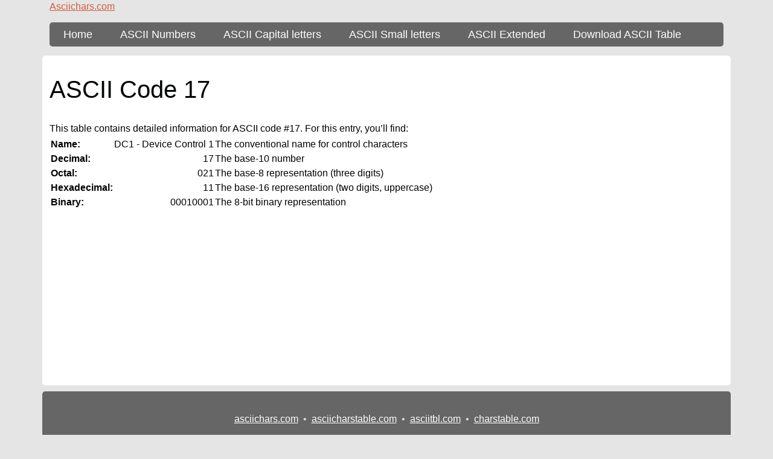

--- FILE ---
content_type: text/html; charset=UTF-8
request_url: http://www.asciichars.com/ascii-code-17
body_size: 2547
content:
<!DOCTYPE html>
<html lang="en">
<head>
	<!-- html5 head standard B --><meta charset="utf-8" /><title>ASCII Code 17</title><meta name="description" content="" /><meta name="keywords" content="" /><meta name="robots" content="index, follow" /><meta property="og:type" content="website" /><meta property="og:title" content="ASCII Code 17" /><meta property="og:description" content="" /><meta property="og:url" content="https://www.asciichars.com/ascii-code-17" /><meta property="og:site_name" content="asciichars.com" /><meta name="twitter:card" content="summary" /><meta name="twitter:description" content="" /><meta name="twitter:title" content="ASCII Code 17" /><meta name="twitter:image" content="https://www.asciichars.com/" /><link rel="canonical" href="http://www.asciichars.com/ascii-code-17" /><meta name="generator" content="" /><meta name="author" content="NetCorp" /><meta name="viewport" content="width=device-width, initial-scale=1" /><script>document.addEventListener("DOMContentLoaded",function(){if(window.console){console.log("print to console forbidden")}mC.URL_BASE="https://www.asciichars.com/";mC.MMDIR_PICTURES="mCMS9/includes/pictures/";mC.MMK_index="https://www.asciichars.com/index.php";mC.REQUEST_UserUK=""

				mC.js_active=!1;mC.markActiveLinks();mC.siteTemp="asciichars";$.ajaxSetup({cache:!1})});</script><link rel="shortcut icon" href="https://www.asciichars.com/_site_media/site_001/favicon.ico" /><link href="https://www.asciichars.com/_site_media/temp/www-asciichars-com_http/css-gen/asciichars_visitor_45ec537d43eb7fc306f0adcc003c0549.css" rel="stylesheet" type="text/css" media="screen" /><!-- html5 head standard E --><!-- html5 head standard extended B -->
				<!-- Google tag (gtag.js) B -->
				<script async src="https://www.googletagmanager.com/gtag/js?id=G-4SHFM2B2BS"></script>
				<script>
					window.dataLayer = window.dataLayer || [];
					function gtag(){dataLayer.push(arguments);}
					gtag('js', new Date());
					
					gtag('config', 'G-4SHFM2B2BS');
				</script>
				<!-- Google tag (gtag.js) B -->
			<script async src="https://pagead2.googlesyndication.com/pagead/js/adsbygoogle.js?client=ca-pub-7553246366411434" crossorigin="anonymous"></script><!-- html5 head standard extended E --></head>

<body class="body">
		<div id="header" class="container">
		<header class="sep"></header>
		<div class="pt-3">
			<a href="https://www.asciichars.com/" class="fw-bold fs-3 text-decoration-none">
				Asciichars.com			</a>
		</div>
		<nav><span class="hidden" data-module-src="php?_system?menu?show?TOP?"></span> <script>var runFunId1_52087d7d37f1e6a64b30a9b7189d3716 = function(){$("ul#_system_menu_show_TOP_noWDID_0_011b627539a4797403284ff0bccbd052_5227f9cf9dfd7d654c34ba5b942610bf>li").children("a").click(function(){if($(this).parent().parent().children("li").children("ul").is(":visible")){$(this).parent().parent().children("li").children("ul").slideUp();}if($(this).parent().children("ul").is(":hidden")){$(this).parent().children("ul").slideDown();}else{$(this).parent().children("ul").slideUp();}});};if(typeof jQuery != "undefined"){ $(function(){ runFunId1_52087d7d37f1e6a64b30a9b7189d3716(); }); }else{ document.addEventListener("DOMContentLoaded", runFunId1_52087d7d37f1e6a64b30a9b7189d3716); }</script><ul id="_system_menu_show_TOP_noWDID_0_011b627539a4797403284ff0bccbd052_5227f9cf9dfd7d654c34ba5b942610bf"><li class="nav-item"><a href="https://www.asciichars.com/">Home</a></li><li class="nav-item"><a href="https://www.asciichars.com/ascii-table-numbers" title="" aria-label="ASCII Table - numbers" target="_self">ASCII Numbers</a></li><li class="nav-item"><a href="https://www.asciichars.com/ascii-table-upper-case-letters" title="" aria-label="ASCII Table - upper-case letters" target="_self">ASCII Capital letters</a></li><li class="nav-item"><a href="https://www.asciichars.com/ascii-table-lower-case-letters" title="" aria-label="ASCII Table - lower-case letters" target="_self">ASCII Small letters</a></li><li class="nav-item"><a href="https://www.asciichars.com/ascii-table-extended-256-characters" title="" aria-label="ASCII Table - extended 256 characters" target="_self">ASCII Extended</a></li><li class="nav-item"><a href="https://www.asciichars.com/index.php?com=content&amp;mod=db&amp;task=show&amp;id=3" title="" aria-label="Download ASCII Table" target="_self">Download ASCII Table</a></li></ul></nav>
	</div>

	<div class="sep"></div>

	<div id="main" class="container">﻿<span class="hidden" data-module-src="php?content?dynamic?ascii?17?/ascii-code-17"></span><div class="content-dynamic-ascii"><h1>ASCII Code 17</h1><p>This table contains detailed information for ASCII code #17. For this entry, you’ll find:</p><table class="my-4"><thead><tr><th></th><th></th><th></th></tr><tbody><tbody><tr><td><b>Name:</b></td><td class="text-end px-2 fw-bold">DC1 - Device Control 1</td><td>The conventional name for control characters</td></tr><tr><td><b>Decimal:</b></td><td class="text-end px-2">17</td><td>The base‑10 number</td></tr><tr><td><b>Octal:</b></td><td class="text-end px-2">021</td><td>The base‑8 representation (three digits)</td></tr><tr><td><b>Hexadecimal:</b></td><td class="text-end px-2">11</td><td>The base‑16 representation (two digits, uppercase)</td></tr><tr><td><b>Binary:</b></td><td class="text-end px-2">00010001</td><td>The 8‑bit binary representation</td></tr></tbody></table><div class="sep"></div></div></div>	
	
	<div class="sep"></div>

	<div id="footer" class="container mainFooter">
        <p>&nbsp;</p>
        <p>
            <a href="http://www.asciichars.com">asciichars.com</a>
            &nbsp;&bull;&nbsp;
            <a href="http://www.asciicharstable.com">asciicharstable.com</a>
            &nbsp;&bull;&nbsp;
            <a href="http://www.asciitbl.com">asciitbl.com</a>
            &nbsp;&bull;&nbsp;
            <a href="http://www.charstable.com">charstable.com</a>
		</p>
		<p>&nbsp;</p>
		<span class="hidden" data-module-src="php?_system?footer???"></span><p>&copy; 2026 <a href="http://www.netcorp.sk/" target="_blank">NetCorp, s.r.o.</a>, All rights reserved&nbsp;&bull;&nbsp;Powered by <a href="http://www.master-cms.com/" target="_blank" rel="noopener">Master_CMS 9</a>&nbsp;&bull;&nbsp;<a href="https://www.asciichars.com/mCMS9/login/" rel="nofollow">Log in</a> </p>	</div>

	<!-- Cookie Consent by FreePrivacyPolicy.com https://www.FreePrivacyPolicy.com
	<script type="text/javascript" src="//www.freeprivacypolicy.com/public/cookie-consent/4.1.0/cookie-consent.js" charset="UTF-8"></script>
	<script type="text/javascript" charset="UTF-8">
	document.addEventListener('DOMContentLoaded', function () {
	cookieconsent.run({"notice_banner_type":"interstitial","consent_type":"express","palette":"light","language":"en","page_load_consent_levels":["strictly-necessary"],"notice_banner_reject_button_hide":false,"preferences_center_close_button_hide":false,"page_refresh_confirmation_buttons":false,"website_name":"Asciichars.com"});
	});
	</script>
	 -->

    <script src="https://www.asciichars.com/_site_media/temp/www-asciichars-com_http/js-gen/asciichars_visitor_14596e37d47fcb9c7b5dc6c4dac01ed9.js"></script>
</body>
</html>

--- FILE ---
content_type: text/html; charset=utf-8
request_url: https://www.google.com/recaptcha/api2/aframe
body_size: 268
content:
<!DOCTYPE HTML><html><head><meta http-equiv="content-type" content="text/html; charset=UTF-8"></head><body><script nonce="JB3S0ejqiiXaCzSEMuBMkw">/** Anti-fraud and anti-abuse applications only. See google.com/recaptcha */ try{var clients={'sodar':'https://pagead2.googlesyndication.com/pagead/sodar?'};window.addEventListener("message",function(a){try{if(a.source===window.parent){var b=JSON.parse(a.data);var c=clients[b['id']];if(c){var d=document.createElement('img');d.src=c+b['params']+'&rc='+(localStorage.getItem("rc::a")?sessionStorage.getItem("rc::b"):"");window.document.body.appendChild(d);sessionStorage.setItem("rc::e",parseInt(sessionStorage.getItem("rc::e")||0)+1);localStorage.setItem("rc::h",'1768995181297');}}}catch(b){}});window.parent.postMessage("_grecaptcha_ready", "*");}catch(b){}</script></body></html>

--- FILE ---
content_type: text/css
request_url: https://www.asciichars.com/_site_media/temp/www-asciichars-com_http/css-gen/asciichars_visitor_45ec537d43eb7fc306f0adcc003c0549.css
body_size: 8274
content:

@charset "UTF-8";:root,[data-bs-theme=light]{--bs-body-font-family:var(--bs-font-sans-serif);--bs-body-font-size:1rem;--bs-body-font-weight:400;--bs-body-line-height:1.5;--bs-body-color:#212529;--bs-body-bg:#fff;--bs-heading-color:inherit}*,*::before,*::after{box-sizing:border-box}@media (prefers-reduced-motion:no-preference){:root{scroll-behavior:smooth}}body{margin:0;font-family:var(--bs-body-font-family);font-size:var(--bs-body-font-size);font-weight:var(--bs-body-font-weight);line-height:var(--bs-body-line-height);color:var(--bs-body-color);background-color:var(--bs-body-bg);-webkit-text-size-adjust:100%;-webkit-tap-highlight-color:#fff0}h6,.h6,h5,.h5,h4,.h4,h3,.h3,h2,.h2,h1,.h1{margin-top:0;margin-bottom:.5rem;font-weight:500;line-height:1.2;color:var(--bs-heading-color)}h1,.h1{font-size:calc(1.375rem + 1.5vw)}@media (min-width:1200px){h1,.h1{font-size:2.5rem}}h2,.h2{font-size:calc(1.325rem + 0.9vw)}@media (min-width:1200px){h2,.h2{font-size:2rem}}h3,.h3{font-size:calc(1.3rem + 0.6vw)}@media (min-width:1200px){h3,.h3{font-size:1.75rem}}h4,.h4{font-size:calc(1.275rem + 0.3vw)}@media (min-width:1200px){h4,.h4{font-size:1.5rem}}h5,.h5{font-size:1.25rem}h6,.h6{font-size:1rem}p{margin-top:0;margin-bottom:1rem}.container,.container-fluid,.container-xxl,.container-xl,.container-lg,.container-md,.container-sm{--bs-gutter-x:1.5rem;--bs-gutter-y:0;width:100%;padding-right:calc(var(--bs-gutter-x) * 0.5);padding-left:calc(var(--bs-gutter-x) * 0.5);margin-right:auto;margin-left:auto}@media (min-width:576px){.container-sm,.container{max-width:540px}}@media (min-width:768px){.container-md,.container-sm,.container{max-width:720px}}@media (min-width:992px){.container-lg,.container-md,.container-sm,.container{max-width:960px}}@media (min-width:1200px){.container-xl,.container-lg,.container-md,.container-sm,.container{max-width:1140px}}@media (min-width:1400px){.container-xxl,.container-xl,.container-lg,.container-md,.container-sm,.container{max-width:1320px}}.row{--bs-gutter-x:1.5rem;--bs-gutter-y:0;display:flex;flex-wrap:wrap;margin-top:calc(-1 * var(--bs-gutter-y));margin-right:calc(-0.5 * var(--bs-gutter-x));margin-left:calc(-0.5 * var(--bs-gutter-x))}.row>*{flex-shrink:0;width:100%;max-width:100%;padding-right:calc(var(--bs-gutter-x) * 0.5);padding-left:calc(var(--bs-gutter-x) * 0.5);margin-top:var(--bs-gutter-y)}.col{flex:1 0 0%}.row-cols-auto>*{flex:0 0 auto;width:auto}.row-cols-1>*{flex:0 0 auto;width:100%}.row-cols-2>*{flex:0 0 auto;width:50%}.row-cols-3>*{flex:0 0 auto;width:33.33333333%}.row-cols-4>*{flex:0 0 auto;width:25%}.row-cols-5>*{flex:0 0 auto;width:20%}.row-cols-6>*{flex:0 0 auto;width:16.66666667%}.col-auto{flex:0 0 auto;width:auto}.col-1{flex:0 0 auto;width:8.33333333%}.col-2{flex:0 0 auto;width:16.66666667%}.col-3{flex:0 0 auto;width:25%}.col-4{flex:0 0 auto;width:33.33333333%}.col-5{flex:0 0 auto;width:41.66666667%}.col-6{flex:0 0 auto;width:50%}.col-7{flex:0 0 auto;width:58.33333333%}.col-8{flex:0 0 auto;width:66.66666667%}.col-9{flex:0 0 auto;width:75%}.col-10{flex:0 0 auto;width:83.33333333%}.col-11{flex:0 0 auto;width:91.66666667%}.col-12{flex:0 0 auto;width:100%}@media (min-width:576px){.col-sm{flex:1 0 0%}.row-cols-sm-auto>*{flex:0 0 auto;width:auto}.row-cols-sm-1>*{flex:0 0 auto;width:100%}.row-cols-sm-2>*{flex:0 0 auto;width:50%}.row-cols-sm-3>*{flex:0 0 auto;width:33.33333333%}.row-cols-sm-4>*{flex:0 0 auto;width:25%}.row-cols-sm-5>*{flex:0 0 auto;width:20%}.row-cols-sm-6>*{flex:0 0 auto;width:16.66666667%}.col-sm-auto{flex:0 0 auto;width:auto}.col-sm-1{flex:0 0 auto;width:8.33333333%}.col-sm-2{flex:0 0 auto;width:16.66666667%}.col-sm-3{flex:0 0 auto;width:25%}.col-sm-4{flex:0 0 auto;width:33.33333333%}.col-sm-5{flex:0 0 auto;width:41.66666667%}.col-sm-6{flex:0 0 auto;width:50%}.col-sm-7{flex:0 0 auto;width:58.33333333%}.col-sm-8{flex:0 0 auto;width:66.66666667%}.col-sm-9{flex:0 0 auto;width:75%}.col-sm-10{flex:0 0 auto;width:83.33333333%}.col-sm-11{flex:0 0 auto;width:91.66666667%}.col-sm-12{flex:0 0 auto;width:100%}}@media (min-width:768px){.col-md{flex:1 0 0%}.row-cols-md-auto>*{flex:0 0 auto;width:auto}.row-cols-md-1>*{flex:0 0 auto;width:100%}.row-cols-md-2>*{flex:0 0 auto;width:50%}.row-cols-md-3>*{flex:0 0 auto;width:33.33333333%}.row-cols-md-4>*{flex:0 0 auto;width:25%}.row-cols-md-5>*{flex:0 0 auto;width:20%}.row-cols-md-6>*{flex:0 0 auto;width:16.66666667%}.col-md-auto{flex:0 0 auto;width:auto}.col-md-1{flex:0 0 auto;width:8.33333333%}.col-md-2{flex:0 0 auto;width:16.66666667%}.col-md-3{flex:0 0 auto;width:25%}.col-md-4{flex:0 0 auto;width:33.33333333%}.col-md-5{flex:0 0 auto;width:41.66666667%}.col-md-6{flex:0 0 auto;width:50%}.col-md-7{flex:0 0 auto;width:58.33333333%}.col-md-8{flex:0 0 auto;width:66.66666667%}.col-md-9{flex:0 0 auto;width:75%}.col-md-10{flex:0 0 auto;width:83.33333333%}.col-md-11{flex:0 0 auto;width:91.66666667%}.col-md-12{flex:0 0 auto;width:100%}}@media (min-width:992px){.col-lg{flex:1 0 0%}.row-cols-lg-auto>*{flex:0 0 auto;width:auto}.row-cols-lg-1>*{flex:0 0 auto;width:100%}.row-cols-lg-2>*{flex:0 0 auto;width:50%}.row-cols-lg-3>*{flex:0 0 auto;width:33.33333333%}.row-cols-lg-4>*{flex:0 0 auto;width:25%}.row-cols-lg-5>*{flex:0 0 auto;width:20%}.row-cols-lg-6>*{flex:0 0 auto;width:16.66666667%}.col-lg-auto{flex:0 0 auto;width:auto}.col-lg-1{flex:0 0 auto;width:8.33333333%}.col-lg-2{flex:0 0 auto;width:16.66666667%}.col-lg-3{flex:0 0 auto;width:25%}.col-lg-4{flex:0 0 auto;width:33.33333333%}.col-lg-5{flex:0 0 auto;width:41.66666667%}.col-lg-6{flex:0 0 auto;width:50%}.col-lg-7{flex:0 0 auto;width:58.33333333%}.col-lg-8{flex:0 0 auto;width:66.66666667%}.col-lg-9{flex:0 0 auto;width:75%}.col-lg-10{flex:0 0 auto;width:83.33333333%}.col-lg-11{flex:0 0 auto;width:91.66666667%}.col-lg-12{flex:0 0 auto;width:100%}}@media (min-width:1200px){.col-xl{flex:1 0 0%}.row-cols-xl-auto>*{flex:0 0 auto;width:auto}.row-cols-xl-1>*{flex:0 0 auto;width:100%}.row-cols-xl-2>*{flex:0 0 auto;width:50%}.row-cols-xl-3>*{flex:0 0 auto;width:33.33333333%}.row-cols-xl-4>*{flex:0 0 auto;width:25%}.row-cols-xl-5>*{flex:0 0 auto;width:20%}.row-cols-xl-6>*{flex:0 0 auto;width:16.66666667%}.col-xl-auto{flex:0 0 auto;width:auto}.col-xl-1{flex:0 0 auto;width:8.33333333%}.col-xl-2{flex:0 0 auto;width:16.66666667%}.col-xl-3{flex:0 0 auto;width:25%}.col-xl-4{flex:0 0 auto;width:33.33333333%}.col-xl-5{flex:0 0 auto;width:41.66666667%}.col-xl-6{flex:0 0 auto;width:50%}.col-xl-7{flex:0 0 auto;width:58.33333333%}.col-xl-8{flex:0 0 auto;width:66.66666667%}.col-xl-9{flex:0 0 auto;width:75%}.col-xl-10{flex:0 0 auto;width:83.33333333%}.col-xl-11{flex:0 0 auto;width:91.66666667%}.col-xl-12{flex:0 0 auto;width:100%}}@media (min-width:1400px){.col-xxl{flex:1 0 0%}.row-cols-xxl-auto>*{flex:0 0 auto;width:auto}.row-cols-xxl-1>*{flex:0 0 auto;width:100%}.row-cols-xxl-2>*{flex:0 0 auto;width:50%}.row-cols-xxl-3>*{flex:0 0 auto;width:33.33333333%}.row-cols-xxl-4>*{flex:0 0 auto;width:25%}.row-cols-xxl-5>*{flex:0 0 auto;width:20%}.row-cols-xxl-6>*{flex:0 0 auto;width:16.66666667%}.col-xxl-auto{flex:0 0 auto;width:auto}.col-xxl-1{flex:0 0 auto;width:8.33333333%}.col-xxl-2{flex:0 0 auto;width:16.66666667%}.col-xxl-3{flex:0 0 auto;width:25%}.col-xxl-4{flex:0 0 auto;width:33.33333333%}.col-xxl-5{flex:0 0 auto;width:41.66666667%}.col-xxl-6{flex:0 0 auto;width:50%}.col-xxl-7{flex:0 0 auto;width:58.33333333%}.col-xxl-8{flex:0 0 auto;width:66.66666667%}.col-xxl-9{flex:0 0 auto;width:75%}.col-xxl-10{flex:0 0 auto;width:83.33333333%}.col-xxl-11{flex:0 0 auto;width:91.66666667%}.col-xxl-12{flex:0 0 auto;width:100%}}
body.compensate-for-scrollbar{overflow:hidden}.fancybox-active{height:auto}.fancybox-is-hidden{left:-9999px;margin:0;position:absolute!important;top:-9999px;visibility:hidden}.fancybox-container{-webkit-backface-visibility:hidden;height:100%;left:0;outline:none;position:fixed;-webkit-tap-highlight-color:transparent;top:0;-ms-touch-action:manipulation;touch-action:manipulation;transform:translateZ(0);width:100%;z-index:99992}.fancybox-container *{box-sizing:border-box}.fancybox-bg,.fancybox-inner,.fancybox-outer,.fancybox-stage{bottom:0;left:0;position:absolute;right:0;top:0}.fancybox-outer{-webkit-overflow-scrolling:touch;overflow-y:auto}.fancybox-bg{background:#1e1e1e;opacity:0;transition-duration:inherit;transition-property:opacity;transition-timing-function:cubic-bezier(.47,0,.74,.71)}.fancybox-is-open .fancybox-bg{opacity:.9;transition-timing-function:cubic-bezier(.22,.61,.36,1)}.fancybox-caption,.fancybox-infobar,.fancybox-navigation .fancybox-button,.fancybox-toolbar{direction:ltr;opacity:0;position:absolute;transition:opacity .25s ease,visibility 0s ease .25s;visibility:hidden;z-index:99997}.fancybox-show-caption .fancybox-caption,.fancybox-show-infobar .fancybox-infobar,.fancybox-show-nav .fancybox-navigation .fancybox-button,.fancybox-show-toolbar .fancybox-toolbar{opacity:1;transition:opacity .25s ease 0s,visibility 0s ease 0s;visibility:visible}.fancybox-infobar{color:#ccc;font-size:13px;-webkit-font-smoothing:subpixel-antialiased;height:44px;left:0;line-height:44px;min-width:44px;mix-blend-mode:difference;padding:0 10px;pointer-events:none;top:0;-webkit-touch-callout:none;-webkit-user-select:none;-moz-user-select:none;-ms-user-select:none;user-select:none}.fancybox-toolbar{right:0;top:0}.fancybox-stage{direction:ltr;overflow:visible;transform:translateZ(0);z-index:99994}.fancybox-is-open .fancybox-stage{overflow:hidden}.fancybox-slide{-webkit-backface-visibility:hidden;display:none;height:100%;left:0;outline:none;overflow:auto;-webkit-overflow-scrolling:touch;padding:44px;position:absolute;text-align:center;top:0;transition-property:transform,opacity;white-space:normal;width:100%;z-index:99994}.fancybox-slide:before{content:"";display:inline-block;font-size:0;height:100%;vertical-align:middle;width:0}.fancybox-is-sliding .fancybox-slide,.fancybox-slide--current,.fancybox-slide--next,.fancybox-slide--previous{display:block}.fancybox-slide--image{overflow:hidden;padding:44px 0}.fancybox-slide--image:before{display:none}.fancybox-slide--html{padding:6px}.fancybox-content{background:#fff;display:inline-block;margin:0;max-width:100%;overflow:auto;-webkit-overflow-scrolling:touch;padding:44px;position:relative;text-align:left;vertical-align:middle}.fancybox-slide--image .fancybox-content{animation-timing-function:cubic-bezier(.5,0,.14,1);-webkit-backface-visibility:hidden;background:transparent;background-repeat:no-repeat;background-size:100% 100%;left:0;max-width:none;overflow:visible;padding:0;position:absolute;top:0;transform-origin:top left;transition-property:transform,opacity;-webkit-user-select:none;-moz-user-select:none;-ms-user-select:none;user-select:none;z-index:99995}.fancybox-can-zoomOut .fancybox-content{cursor:zoom-out}.fancybox-can-zoomIn .fancybox-content{cursor:zoom-in}.fancybox-can-pan .fancybox-content,.fancybox-can-swipe .fancybox-content{cursor:grab}.fancybox-is-grabbing .fancybox-content{cursor:grabbing}.fancybox-container [data-selectable=true]{cursor:text}.fancybox-image,.fancybox-spaceball{background:transparent;border:0;height:100%;left:0;margin:0;max-height:none;max-width:none;padding:0;position:absolute;top:0;-webkit-user-select:none;-moz-user-select:none;-ms-user-select:none;user-select:none;width:100%}.fancybox-spaceball{z-index:1}.fancybox-slide--iframe .fancybox-content,.fancybox-slide--map .fancybox-content,.fancybox-slide--pdf .fancybox-content,.fancybox-slide--video .fancybox-content{height:100%;overflow:visible;padding:0;width:100%}.fancybox-slide--video .fancybox-content{background:#000}.fancybox-slide--map .fancybox-content{background:#e5e3df}.fancybox-slide--iframe .fancybox-content{background:#fff}.fancybox-iframe,.fancybox-video{background:transparent;border:0;display:block;height:100%;margin:0;overflow:hidden;padding:0;width:100%}.fancybox-iframe{left:0;position:absolute;top:0}.fancybox-error{background:#fff;cursor:default;max-width:400px;padding:40px;width:100%}.fancybox-error p{color:#444;font-size:16px;line-height:20px;margin:0;padding:0}.fancybox-button{background:rgba(30,30,30,.6);border:0;border-radius:0;box-shadow:none;cursor:pointer;display:inline-block;height:44px;margin:0;padding:10px;position:relative;transition:color .2s;vertical-align:top;visibility:inherit;width:44px}.fancybox-button,.fancybox-button:link,.fancybox-button:visited{color:#ccc}.fancybox-button:hover{color:#fff}.fancybox-button:focus{outline:none}.fancybox-button.fancybox-focus{outline:1px dotted}.fancybox-button[disabled],.fancybox-button[disabled]:hover{color:#888;cursor:default;outline:none}.fancybox-button div{height:100%}.fancybox-button svg{display:block;height:100%;overflow:visible;position:relative;width:100%}.fancybox-button svg path{fill:currentColor;stroke-width:0}.fancybox-button--fsenter svg:nth-child(2),.fancybox-button--fsexit svg:first-child,.fancybox-button--pause svg:first-child,.fancybox-button--play svg:nth-child(2){display:none}.fancybox-progress{background:#ff5268;height:2px;left:0;position:absolute;right:0;top:0;transform:scaleX(0);transform-origin:0;transition-property:transform;transition-timing-function:linear;z-index:99998}.fancybox-close-small{background:transparent;border:0;border-radius:0;color:#ccc;cursor:pointer;opacity:.8;padding:8px;position:absolute;right:-12px;top:-44px;z-index:401}.fancybox-close-small:hover{color:#fff;opacity:1}.fancybox-slide--html .fancybox-close-small{color:currentColor;padding:10px;right:0;top:0}.fancybox-slide--image.fancybox-is-scaling .fancybox-content{overflow:hidden}.fancybox-is-scaling .fancybox-close-small,.fancybox-is-zoomable.fancybox-can-pan .fancybox-close-small{display:none}.fancybox-navigation .fancybox-button{background-clip:content-box;height:100px;opacity:0;position:absolute;top:calc(50% - 50px);width:70px}.fancybox-navigation .fancybox-button div{padding:7px}.fancybox-navigation .fancybox-button--arrow_left{left:0;left:env(safe-area-inset-left);padding:31px 26px 31px 6px}.fancybox-navigation .fancybox-button--arrow_right{padding:31px 6px 31px 26px;right:0;right:env(safe-area-inset-right)}.fancybox-caption{background:linear-gradient(0deg,rgba(0,0,0,.85) 0,rgba(0,0,0,.3) 50%,rgba(0,0,0,.15) 65%,rgba(0,0,0,.075) 75.5%,rgba(0,0,0,.037) 82.85%,rgba(0,0,0,.019) 88%,transparent);bottom:0;color:#eee;font-size:14px;font-weight:400;left:0;line-height:1.5;padding:75px 44px 25px;pointer-events:none;right:0;text-align:center;z-index:99996}@supports (padding:max(0px)){.fancybox-caption{padding:75px max(44px,env(safe-area-inset-right)) max(25px,env(safe-area-inset-bottom)) max(44px,env(safe-area-inset-left))}}.fancybox-caption--separate{margin-top:-50px}.fancybox-caption__body{max-height:50vh;overflow:auto;pointer-events:all}.fancybox-caption a,.fancybox-caption a:link,.fancybox-caption a:visited{color:#ccc;text-decoration:none}.fancybox-caption a:hover{color:#fff;text-decoration:underline}.fancybox-loading{animation:a 1s linear infinite;background:transparent;border:4px solid #888;border-bottom-color:#fff;border-radius:50%;height:50px;left:50%;margin:-25px 0 0 -25px;opacity:.7;padding:0;position:absolute;top:50%;width:50px;z-index:99999}@keyframes a{to{transform:rotate(1turn)}}.fancybox-animated{transition-timing-function:cubic-bezier(0,0,.25,1)}.fancybox-fx-slide.fancybox-slide--previous{opacity:0;transform:translate3d(-100%,0,0)}.fancybox-fx-slide.fancybox-slide--next{opacity:0;transform:translate3d(100%,0,0)}.fancybox-fx-slide.fancybox-slide--current{opacity:1;transform:translateZ(0)}.fancybox-fx-fade.fancybox-slide--next,.fancybox-fx-fade.fancybox-slide--previous{opacity:0;transition-timing-function:cubic-bezier(.19,1,.22,1)}.fancybox-fx-fade.fancybox-slide--current{opacity:1}.fancybox-fx-zoom-in-out.fancybox-slide--previous{opacity:0;transform:scale3d(1.5,1.5,1.5)}.fancybox-fx-zoom-in-out.fancybox-slide--next{opacity:0;transform:scale3d(.5,.5,.5)}.fancybox-fx-zoom-in-out.fancybox-slide--current{opacity:1;transform:scaleX(1)}.fancybox-fx-rotate.fancybox-slide--previous{opacity:0;transform:rotate(-1turn)}.fancybox-fx-rotate.fancybox-slide--next{opacity:0;transform:rotate(1turn)}.fancybox-fx-rotate.fancybox-slide--current{opacity:1;transform:rotate(0deg)}.fancybox-fx-circular.fancybox-slide--previous{opacity:0;transform:scale3d(0,0,0) translate3d(-100%,0,0)}.fancybox-fx-circular.fancybox-slide--next{opacity:0;transform:scale3d(0,0,0) translate3d(100%,0,0)}.fancybox-fx-circular.fancybox-slide--current{opacity:1;transform:scaleX(1) translateZ(0)}.fancybox-fx-tube.fancybox-slide--previous{transform:translate3d(-100%,0,0) scale(.1) skew(-10deg)}.fancybox-fx-tube.fancybox-slide--next{transform:translate3d(100%,0,0) scale(.1) skew(10deg)}.fancybox-fx-tube.fancybox-slide--current{transform:translateZ(0) scale(1)}@media (max-height:576px){.fancybox-slide{padding-left:6px;padding-right:6px}.fancybox-slide--image{padding:6px 0}.fancybox-close-small{right:-6px}.fancybox-slide--image .fancybox-close-small{background:#4e4e4e;color:#f2f4f6;height:36px;opacity:1;padding:6px;right:0;top:0;width:36px}.fancybox-caption{padding-left:12px;padding-right:12px}@supports (padding:max(0px)){.fancybox-caption{padding-left:max(12px,env(safe-area-inset-left));padding-right:max(12px,env(safe-area-inset-right))}}}.fancybox-share{background:#f4f4f4;border-radius:3px;max-width:90%;padding:30px;text-align:center}.fancybox-share h1{color:#222;font-size:35px;font-weight:700;margin:0 0 20px}.fancybox-share p{margin:0;padding:0}.fancybox-share__button{border:0;border-radius:3px;display:inline-block;font-size:14px;font-weight:700;line-height:40px;margin:0 5px 10px;min-width:130px;padding:0 15px;text-decoration:none;transition:all .2s;-webkit-user-select:none;-moz-user-select:none;-ms-user-select:none;user-select:none;white-space:nowrap}.fancybox-share__button:link,.fancybox-share__button:visited{color:#fff}.fancybox-share__button:hover{text-decoration:none}.fancybox-share__button--fb{background:#3b5998}.fancybox-share__button--fb:hover{background:#344e86}.fancybox-share__button--pt{background:#bd081d}.fancybox-share__button--pt:hover{background:#aa0719}.fancybox-share__button--tw{background:#1da1f2}.fancybox-share__button--tw:hover{background:#0d95e8}.fancybox-share__button svg{height:25px;margin-right:7px;position:relative;top:-1px;vertical-align:middle;width:25px}.fancybox-share__button svg path{fill:#fff}.fancybox-share__input{background:transparent;border:0;border-bottom:1px solid #d7d7d7;border-radius:0;color:#5d5b5b;font-size:14px;margin:10px 0 0;outline:none;padding:10px 15px;width:100%}.fancybox-thumbs{background:#ddd;bottom:0;display:none;margin:0;-webkit-overflow-scrolling:touch;-ms-overflow-style:-ms-autohiding-scrollbar;padding:2px 2px 4px;position:absolute;right:0;-webkit-tap-highlight-color:rgba(0,0,0,0);top:0;width:212px;z-index:99995}.fancybox-thumbs-x{overflow-x:auto;overflow-y:hidden}.fancybox-show-thumbs .fancybox-thumbs{display:block}.fancybox-show-thumbs .fancybox-inner{right:212px}.fancybox-thumbs__list{font-size:0;height:100%;list-style:none;margin:0;overflow-x:hidden;overflow-y:auto;padding:0;position:absolute;position:relative;white-space:nowrap;width:100%}.fancybox-thumbs-x .fancybox-thumbs__list{overflow:hidden}.fancybox-thumbs-y .fancybox-thumbs__list::-webkit-scrollbar{width:7px}.fancybox-thumbs-y .fancybox-thumbs__list::-webkit-scrollbar-track{background:#fff;border-radius:10px;box-shadow:inset 0 0 6px rgba(0,0,0,.3)}.fancybox-thumbs-y .fancybox-thumbs__list::-webkit-scrollbar-thumb{background:#2a2a2a;border-radius:10px}.fancybox-thumbs__list a{-webkit-backface-visibility:hidden;backface-visibility:hidden;background-color:rgba(0,0,0,.1);background-position:50%;background-repeat:no-repeat;background-size:cover;cursor:pointer;float:left;height:75px;margin:2px;max-height:calc(100% - 8px);max-width:calc(50% - 4px);outline:none;overflow:hidden;padding:0;position:relative;-webkit-tap-highlight-color:transparent;width:100px}.fancybox-thumbs__list a:before{border:6px solid #ff5268;bottom:0;content:"";left:0;opacity:0;position:absolute;right:0;top:0;transition:all .2s cubic-bezier(.25,.46,.45,.94);z-index:99991}.fancybox-thumbs__list a:focus:before{opacity:.5}.fancybox-thumbs__list a.fancybox-thumbs-active:before{opacity:1}@media (max-width:576px){.fancybox-thumbs{width:110px}.fancybox-show-thumbs .fancybox-inner{right:110px}.fancybox-thumbs__list a{max-width:calc(100% - 10px)}}
.mcms-sep,.sep,.separator{width:100%;height:0;float:none;clear:both}.mcms-vac,.vac,.vacum{margin:0;border:none;padding:0;width:0;height:0;overflow:visible}.mcms-pos-admin{position:relative;z-index:50;left:-10px;top:-10px}.mcms-pos-admin>ul.menu-toogle-activated{position:absolute;margin:0;padding:0;width:100%;height:0;list-style-type:none}.mcms-pos-admin>ul.menu-toogle-activated>li{width:100%;height:0;overflow:visible}.mcms-pos-admin>ul.menu-toogle-activated>li>p{display:block;margin:0;padding:0;width:auto;height:0;float:left}.mcms-pos-admin>ul.menu-toogle-activated>li>ul{margin:0;padding:0;width:100%;height:0;list-style-type:none;float:left}.mcms-pos-admin>ul.menu-toogle-activated>li>ul>li{float:left}.mcms-sw,.sw,.switch{cursor:pointer}.no-switch{cursor:default!important}.mcms-edit,.ed,.edit{cursor:url("https://www.asciichars.com/mCMS9/includes/pictures/ico_cursors/cursor-pencil.png"),auto}.block-fill{display:block;margin:0;border:none;padding:0;width:100%;height:100%}.mcms-kbchar{float:left;clear:none;margin:6px}.mcms-kbchar a{display:block;width:auto;margin:0;border:2px solid #04c5ff;border-radius:5px;padding:6px 12px;background-color:#003b53;color:#fff;text-align:center;vertical-align:middle;text-decoration:none;font-size:18px;font-weight:400}.mcms-kbchar a:hover{background-color:#04c5ff;color:#002033;text-decoration:none}.d-none{display:none}.hidden{display:none}.display-inline-block{display:inline-block}.float-start{float:left!important}.float-end{float:right!important}.text-start{text-align:left!important}.text-end{text-align:right!important}.no-margin{margin:0}.v-mar-5{margin-top:5px;margin-bottom:5px}.v-mar-10{margin-top:10px;margin-bottom:10px}.v-mar-25{margin-top:25px;margin-bottom:25px}.h-mar-5{margin-left:5px;margin-right:5px}.h-mar-10{margin-left:10px;margin-right:10px}.h-mar-25{margin-left:25px;margin-right:25px}.vh-mar-5{margin:5px}.vh-mar-10{margin:10px}.vh-mar-25{margin:25px}.no-padding{padding:0}.v-pad-5{padding-top:5px;padding-bottom:5px}.v-pad-10{padding-top:10px;padding-bottom:10px}.v-pad-25{padding-top:25px;padding-bottom:25px}.h-pad-5{padding-left:5px;padding-right:5px}.h-pad-10{padding-left:10px;padding-right:10px}.h-pad-25{padding-left:25px;padding-right:25px}.vh-pad-5{padding:5px}.vh-pad-10{padding:10px}.vh-pad-25{padding:25px}.w25{width:25%}.w50{width:50%}.w75{width:75%}.w100{width:100%}.bor-none{border:none}.bor-top{border-top:1px solid #000}.bor-bottom{border-bottom:1px solid #000}.bg-color-inherit{background-color:inherit}.text-bold{font-weight:700}a.btn,a.btn:hover{text-decoration:none}.btn-white{background-color:#fff}.btn-white:hover{background-color:#f0f0f0}.btn-xs{padding:.1rem .25rem;font-size:.75rem;border-radius:.2rem}.btn-primary img[src*=".svg"],.btn-secondary img[src*=".svg"],.btn-success img[src*=".svg"],.btn-danger img[src*=".svg"],.btn-dark img[src*=".svg"],.text-white img[src*=".svg"],img[src*=".svg"].text-white{filter:invert(100%) sepia(100%) saturate(0%) hue-rotate(150deg) brightness(109%) contrast(101%)}.text-primary img[src*=".svg"],img[src*=".svg"].text-primary{filter:invert(30%) sepia(100%) saturate(2934%) hue-rotate(211deg) brightness(102%) contrast(107%)}.text-secondary img[src*=".svg"],img[src*=".svg"].text-secondary{filter:invert(48%) sepia(8%) saturate(470%) hue-rotate(167deg) brightness(92%) contrast(92%)}.text-success img[src*=".svg"],img[src*=".svg"].text-success{filter:invert(37%) sepia(23%) saturate(5774%) hue-rotate(134deg) brightness(81%) contrast(80%)}.text-info img[src*=".svg"],img[src*=".svg"].text-info{filter:invert(66%) sepia(68%) saturate(1958%) hue-rotate(144deg) brightness(97%) contrast(94%)}.text-warning img[src*=".svg"],img[src*=".svg"].text-warning{filter:invert(72%) sepia(74%) saturate(978%) hue-rotate(351deg) brightness(103%) contrast(104%)}.text-danger img[src*=".svg"],img[src*=".svg"].text-danger{filter:invert(33%) sepia(52%) saturate(2395%) hue-rotate(329deg) brightness(86%) contrast(101%)}.text-light img[src*=".svg"],img[src*=".svg"].text-light{filter:invert(100%) sepia(90%) saturate(138%) hue-rotate(115deg) brightness(107%) contrast(96%)}.text-dark img[src*=".svg"],img[src*=".svg"].text-dark{filter:invert(12%) sepia(5%) saturate(1510%) hue-rotate(169deg) brightness(96%) contrast(93%)}.frame{border:1px solid #bbb;border-radius:4px;padding:10px;background-color:rgb(254 254 254 / .5)}a.frame{display:block;padding:4px 10px!important}.frame legend{margin:0;border:none;padding:0 5px;width:auto;font-size:110%;font-weight:700}img.ico-xs{min-width:10px;min-height:10px}img.ico-sm{min-width:16px;min-height:16px}img.ico-md{min-width:20px;min-height:20px}img.ico-lg{min-width:24px;min-height:24px}img.ico-xl{min-width:32px;min-height:32px}form .frame legend{float:none}p.fc_fulltext{position:absolute;top:0;left:0;width:100%;height:100%;font-size:8px;text-align:right;color:#999;margin:0;border:none;padding:2.8rem .28rem 0 0;pointer-events:none;transform-origin:0 0;transition:opacity .1s ease-in-out,transform .1s ease-in-out}table tr td{vertical-align:top}.common_list{border-collapse:collapse;border-bottom:2px solid #999;width:100%}.common_list tr.heading_sub td{background-color:#bbb;color:#000;padding:4px}.common_list tr th{background-color:#333;color:#fff;padding:4px}.common_list tr th a{color:#fff;text-decoration:none}.common_list tr th a:hover{color:#aaa;text-decoration:none}.common_list tr td{padding:3px 2px 1px 2px;color:#000;vertical-align:top}.common_list tr td a{color:#000}.common_list tr:nth-child(odd){background-color:#f0f0f0}.common_list tr:nth-child(even){background-color:#e0e0e0}.common_list tr:nth-child(odd) td{border-bottom:1px solid #f0f0f0}.common_list tr:nth-child(even) td{border-bottom:1px solid #e0e0e0}.common_list tr:nth-child(odd):hover{background-color:rgb(0 0 0 / .08)}.common_list tr:nth-child(even):hover{background-color:rgb(0 0 0 / .14)}.common_list tr:nth-child(odd):hover td{border-bottom:1px solid #bbb}.common_list tr:nth-child(even):hover td{border-bottom:1px solid #bbb}.common_list tr.odd{background-color:#f0f0f0}.common_list tr.even{background-color:#e0e0e0}.common_list tr.sub_odd{background-color:#6CF}.common_list tr.sub_even{background-color:#4AF}.common_list tr.blank{background-color:transparent!important}.common_list tr.blank td{background-color:transparent!important}.common_list tr.sum td{border-top:3px double #444}.common_list tfoot tr td{border-top:3px double #444;background-color:#666;color:#fff}.common_list tfoot tr td a{color:#fff}.sortable tr td{cursor:move}.html_listing{margin:0 auto;width:100%;height:16px}.html_listing div{float:left;clear:none}ul.horizontal{margin:0;border-radius:0;padding:0;list-style:none}ul.horizontal ul,ul.horizontal a{border-radius:0}ul.horizontal li{display:block!important;margin:0px!important;padding:0px!important;width:auto!important;float:left;clear:none}ul.horizontal li a span.ui-icon-carat-1-e{background-position:-62px 4px}ul.horizontal li ul li{display:block!important;margin:0px!important;padding:0px!important;width:auto!important;float:none;clear:both}ul.horizontal .ui-widget-content{margin:0;border:none;padding:0;background:none}ul.vertical{margin:0;border-radius:0;padding:0;list-style:none}ul.vertical ul,ul.vertical a{border-radius:0}ul.vertical li{margin:0px!important;padding:0px!important;float:none;clear:both}ul.vertical li a span.ui-icon-carat-1-e{background-position:-32px 4px}ul.vertical li ul li{display:block!important;margin:0px!important;padding:0px!important;width:auto!important;float:none;clear:both}ul.vertical .ui-widget-content{margin:0;border:none;padding:0;background:none}.ui-dialog-content ul.nav-tabs li a{padding:5px}.ui-dialog-titlebar-close{background:no-repeat center url("https://www.asciichars.com/mCMS9/includes/css/images/ui-icon-x.png")}.ui-widget{font-size:inherit!important}.mcms-sr{margin:0 0 23px 0;border:none;padding:0;width:100%;height:auto}.mcms-sr-t{margin:0 0 4px 0;border:none;padding:0;width:auto;float:none;clear:both}.mcms-sr-t a,.mcms-sr-t a:hover{text-decoration:none}.mcms-sr-t a img{padding:4px 10px 0 0;float:left;width:36px;height:30px}.mcms-sr-t a .p .pn{font-size:116%;line-height:14px}.mcms-sr-t a .p{color:#222;font-size:75%;margin:0 0 4px 0;max-height:36px;overflow:hidden}.mcms-sr-t a:hover .p{text-decoration:none;color:#222}.mcms-sr-t a .t{color:#1a0dac;font-size:120%;margin:0 0 6px 0}.mcms-sr-t a:hover .t{text-decoration:underline}.mcms-sr-b{margin:0;border:none;padding:0;width:100%}.mcms-sr-i a img{margin:4px 0 0 0;width:150px;max-width:100%;height:auto;float:right;clear:none;border-radius:6px}table._system_tabledata{width:100%}._system_tabledata tr td{padding-top:5px;vertical-align:top}._system_tabledata tr td input[type=text]{width:100%;border:none;border-bottom:1px dotted #999;padding:0 3px}._system_tabledata tr td select{width:100%;border:none;border-bottom:1px dotted #999}._system_tabledata tr td textarea{width:100%;border:1px dotted #999}._system_tabledata tr td.val-NULL input,._system_tabledata tr td.val-NULL select,._system_tabledata tr td.val-NULL textarea{color:#ccc}._system_tabledata tr td input[read-only]{background-color:#eee}._system_tabledata_oce{margin:20px 0;border-top:1px dotted #999;width:100%}._system_tabledata_oce tr th{padding:2px 4px;background-color:#ddd;color:#444;font-weight:400}._system_tabledata_oce tr td{padding:2px 4px;color:#666}#admin{width:0;height:0;overflow:visible;float:none;clear:both}#admin input,#admin select,#admin textarea{color:#000}#admin_inner{padding:4px;width:300px;height:auto;background-color:rgb(0 0 0 / .75);color:#FFF;float:none;clear:both}#admin_inner a{color:#FFF}#admin_inner ul{margin:2px 0 4px 8px}#admin_inner ul.dropdown-menu{background-color:#444}#admin_inner ul.dropdown-menu li a:hover{color:#444}#admin_inner ul li{margin:0;display:block}#admin_inner span.switch{cursor:pointer}#admin_inner header,#admin_inner p.com-menu-title{margin:0 0 6px 0;padding:2px 6px;font-weight:700;color:#111;background-color:#FFF}#admin_inner p.com-menu-subtitle{margin:6px 0 2px 4px;padding:2px 6px;font-weight:700;color:#000;background-color:#EEE}#admin_com_menu{margin:6px 0;border:1px solid #FFF}#admin_mod_menu{margin:6px 0;border:1px solid #DDD}#admin_task_menu,#admin_task_page_menu{margin:6px 0;border:1px solid #BBB}div.K{border:1px solid #666;background-color:#eee;color:#000;padding:4px;font-size:90%;margin:2px}div.K p{margin:0;padding:2px}div.K:hover{border-color:red;border-style:dotted;background-color:#DDD}table.site_calendar_show{width:100%;border-collapse:collapse}table.site_calendar_show tr td{border-bottom:1px solid #DDD;padding:0;width:28px;height:25px;text-align:center;font-size:13px;font-weight:400;color:#666}table.site_calendar_show tr:nth-of-type(1) td{border-bottom:none}table.site_calendar_show tr:nth-of-type(2) td{border-bottom:2px solid #999}table.site_calendar_show tr td.lt a,table.site_calendar_show tr td.gt a,table.site_calendar_show tr td.lt:hover a,table.site_calendar_show tr td.gt:hover a{color:#AAA;font-weight:700;font-size:24px;background-color:#fff0}table.site_calendar_show tr td.month{font-weight:700;color:#000}table.site_calendar_show tr td a{display:block;margin:0 0 0 0;border:none;padding:3px 0 0 0;width:100%;height:100%;color:#999;text-decoration:none}table.site_calendar_show tr td.thismonth a{font-weight:700;color:#000}table.site_calendar_show tr td.today a{background-color:#999;color:#FFF}table.site_calendar_show tr td.day-of-week-6{background-color:#ccc}table.site_calendar_show tr td.day-of-week-7{background-color:#ccc}table.site_calendar_show tr td.dayoff{background-color:#eee}table.site_calendar_show tr td:hover a{color:#000;background-color:#DDD}
.temp-no-table.content-db-CONST_01 .content-db-temp_image{float:left;clear:left;margin:0 10px 10px 0;}.temp-no-table.content-db-CONST_02 .content-db-temp_titleimage{float:left;clear:left;margin:0 10px 10px 0;}.temp-no-table.content-db-CONST_03 .content-db-temp_title{float:none;clear:both;}.temp-no-table.content-db-CONST_03 .content-db-temp_image{float:left;clear:left;margin:0 10px 10px 0;}.temp-no-table.content-db-CONST_04 .content-db-temp_image{float:right;clear:right; margin:0 0 10px 10px;}.temp-no-table.content-db-CONST_05 .content-db-temp_titleimage{float:right;clear:right; margin:0 0 10px 10px;}.temp-no-table.content-db-CONST_06 .content-db-temp_title{float:none;clear:both;}.temp-no-table.content-db-CONST_06 .content-db-temp_image{float:right;clear:right;margin:0 0 10px 10px;}.temp-no-table.content-db-CONST_07 .content-db-temp_title,.temp-no-table.content-db-CONST_08 .content-db-temp_title,.temp-no-table.content-db-CONST_09 .content-db-temp_title{float:none;clear:both;}.temp-no-table.content-db-CONST_07 .content-db-temp_image,.temp-no-table.content-db-CONST_08 .content-db-temp_image,.temp-no-table.content-db-CONST_09 .content-db-temp_image{float:none;clear:both;width:100%;height:auto;margin:10px auto;}.no-img-margin .content-db-temp_image{margin:0 auto !important;}.no-title-margin .content-db-temp_title{margin:0 !important;}.content-db-temp_image img,.content-db-temp_titeimage img{max-width:100%;height:auto;}
@charset "utf-8";/* CSS Document */header, footer, aside, nav, article{display:block;}html, body, div, h1, h2, h3, h4, h5, h6, p, pre, abbr, acronym, blockquote, img, dl, dt, dd, table, caption, tbody, tfoot, thead, tr, th, td, form, fieldset, embed, object, applet{margin:0px;border:none;padding:0px;}   body{background-color:rgba(0,0,0,0.1);color:#000305;font-size:16px;font-family:'Trebuchet MS', Trebuchet, 'Lucida Sans Unicode', 'Lucida Grande', 'Lucida Sans', Arial, sans-serif;line-height:1.429;margin:0;padding:0;text-align:left;}/* ===========================   ========= Headings ========    =========================== */h1{margin:10px 0px 30px 0px;}h2{font-size:1.6em}h3{font-size:1.4em}h4{font-size:1.3em}h5{font-size:1.15em}h6{font-size:1em}h2, h3, h4, h5, h6{font-weight:400;line-height:1.1;margin-bottom:.8em;}/* ===========================   ======= Anchor style ======    =========================== */a{outline:0;text-decoration:underline;}a img{border:0px;text-decoration:none;}a:link, a:visited, a:active{color:#CF5C3F;}nav a:hover{background-color:#CF5C3F;color:#fff;}/* ===========================   ===== Main Navigation =====    =========================== */   #header nav{background:#666;font-size:1.15em;height:40px;line-height:30px;margin:15px auto;text-align:center;border-radius:5px;}#header nav ul{list-style:none;margin:0 auto;padding:0px;height:100%;}#header nav ul li{float:left;display:inline;height:100%;}#header nav a:link, #header nav a:visited{color:#fff;display:inline-block;height:100%;padding:5px 23px;text-decoration:none;}#header nav a:hover, #header nav a:active,#header nav .active a:link, #header nav .active a:visited{background:#CF5C3F;color:#fff;text-shadow:none !important;}#header nav li a{border-radius:5px;}#header img[src*="logo.png"]{width:auto;margin:1% 0 0 0;}/* ===========================   ======= Content Area ======    =========================== */#main_outer{overflow:hidden;line-height:25px;}#main_outer h1{margin-left:2%;margin-right:2%;}#main_outer h2{margin-left:2%;margin-right:2%;}/*div[class^=content-db-], div[class^=content-dynamic-]{background-color:#FFF;border-radius:5px;padding:10px;margin-bottom:3%;}*/.bottomcontent{background-color:#FFF;border-radius:5px;padding:10px;}#main{border-radius:5px;background-color:#fff;}.post-info{font-style:italic;color:#999;font-size:.85em;}/* ===========================   ======== Sidebar ==========    =========================== */.sidebar{width:100%;float:left;margin-left:0;border-radius:5px;background-color:#FFF;padding:4% 3%;margin-bottom:4%;}/* footer B */#footer{width:100%;float:none;padding:1% 0;background-color:#666;border-radius:5px;}#footer p{width:90%;margin:0px auto;text-align:center;color:#DDD;}#footer p a{color:#FFF;}#footer p a:hover{text-decoration:underline;}/* footer E *//* custom B */.ascii_char_info{padding:0;}.ascii_char_info_inner{margin:5px;border:1px dotted #999;padding:5px;}.ascii_char_info_inner header,.content-dynamic-ascii .char_html{font-weight:bold;font-size:1.4em;}.ascii_char_info_inner header a{text-decoration:none;}.ascii_char_info_inner .char_info .lab{font-size:0.9em;color:#666;}.ascii_char_info_inner .char_info .val{font-size:1.1em;font-family:"Times New Roman", Times, serif;font-weight:bold;}.photogallery .images{text-align:center;}.photogallery .images .thumb{}.photogallery .images .thumb a img{margin:10px 0;border:1px solid #666;padding:2%;max-width:94%;width:auto;height:auto;background-color:#ACC;}.fancybox-title{padding:5px 10px;font-weight:bold;}/* custom E *//* ===========================   ====== Media Queries ======    =========================== *//* bootstrap lg */@media only screen and (min-width:1200px){}/* bootstrap md a lg */@media only screen and (min-width:992px){}/* bootstrap sm a md a lg */@media only screen and (min-width:768px){}/* bootstrap md */@media only screen and (min-width:992px) and (max-width:1199px){#header nav ul li a{padding:5px 13px !important;}#main_outer h1{margin-left:2%;margin-right:2%;font-size:1.6em;}}/* bootstrap xs a sm */@media only screen and (min-width:0px) and (max-width:991px){}/* bootstrap sm */@media only screen and (min-width:768px) and (max-width:991px){}/* bootstrap xs */@media only screen and (min-width:0px) and (max-width:767px){.body{font-size:1.5em;}#header nav{background:#666;font-size:1.15em;height:160px;line-height:30px;margin-bottom:0;border-radius:5px;}#header nav ul{list-style:none;margin:0 auto;padding-left:0;}#header nav li{margin-left:0 auto;width:100%;}#header nav a:link, #header nav a:visited{color:#FFF;display:block;height:30px;padding:5px 0;text-decoration:none;}#header nav a:active,#header nav .active a:link, #header nav .active a:visited{background:#CF5C3F;color:#fff;text-shadow:none !important;}#header nav li a{border-radius:5px;}#header img{width:100%;height:auto;margin-bottom:3%;}#main_outer{overflow:hidden;line-height:25px;border-radius:5px;margin-top:4%;margin-bottom:2%;}#main{width:100%;float:none;clear:both;}#main_outer h1{margin-left:2%;margin-right:2%;font-size:1.4em;}#main_outer h2{margin-left:2%;margin-right:2%;font-size:1.2em;}div[class^=content-db-], div[class^=content-dynamic-]{background-color:#FFF;border-radius:5px;padding:2% 5%;margin-bottom:4%;}.bottomcontent{background-color:#FFF;border-radius:5px;padding:2% 5%;}.content{float:left;border-radius:5px;}.post-info{display:none;}aside{float:none;clear:both;}.sidebar{float:left;border-radius:5px;background-color:#FFF;margin-top:4%;margin-left:0;padding:0 7%;margin-bottom:0;}.sidebar p{width:90%;}#footer{background-color:#666;border-radius:5px;}#footer p{width:85%;margin:2% auto;}}@media only screen and (min-width:480px) and (max-width:555px){}/* temp ultra narrow */@media only screen and (min-width:0px) and (max-width:479px){}